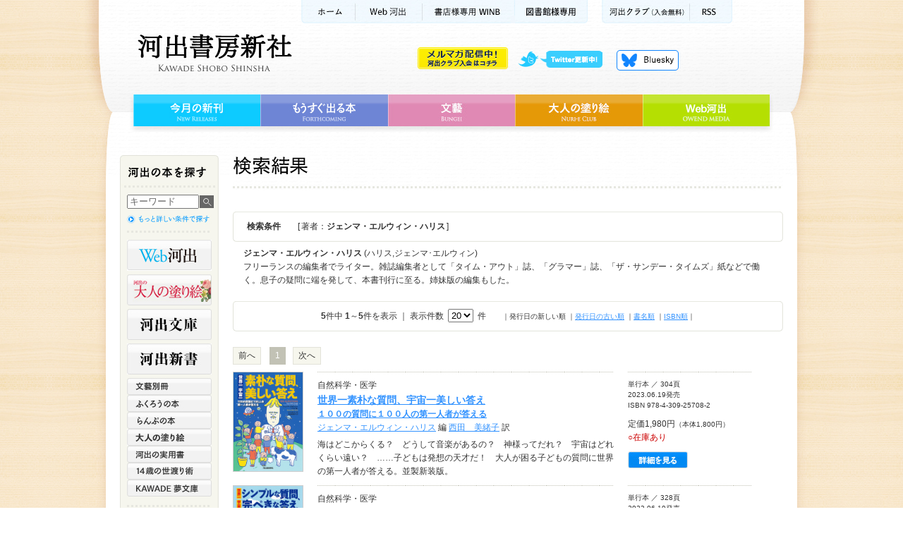

--- FILE ---
content_type: text/html;charset=utf-8
request_url: https://www.kawade.co.jp/np/search_result.html?writer_id=12577
body_size: 26604
content:
<!DOCTYPE html PUBLIC "-//W3C//DTD XHTML 1.0 Transitional//EN" "http://www.w3.org/TR/xhtml1/DTD/xhtml1-transitional.dtd">










<html xmlns="http://www.w3.org/1999/xhtml" xml:lang="ja" lang="ja">
<head>
<meta http-equiv="Content-Type" content="text/html; charset=utf-8" />
<meta http-equiv="Content-Style-Type" content="text/css" />
<meta http-equiv="Content-Script-Type" content="text/javascript" />

<title>ジェンマ・エルウィン・ハリス｜著者｜河出書房新社</title>
<meta name="description" content="[ 著者：ジェンマ・エルウィン・ハリス ]で検索した結果、5件見つかりました。1件目から5件目までを表示しています。『世界一素朴な質問、宇宙一美しい答え』,『世界一シンプルな質問、宇宙一完ぺきな答え』,『世界一素朴な質問、宇宙一美しい答え』,『世界一ときめく質問、宇宙一やさしい答え』,『世界一素朴な質問、宇宙一美しい答え』" />
<link rel="stylesheet" href="/cmn/import.css" type="text/css" />
<link rel="stylesheet" type="text/css" media="all" href="/cmn/font-st.css" />
<script type="text/javascript" src="/cmn/js/jquery.js"></script>
<script type="text/javascript" src="/cmn/js/scroll.js"></script>
<script type="text/javascript" src="/cmn/js/rollover.js"></script>
<script type="text/javascript" src="/cmn/js/searchbox.js" ></script>

<script type="text/javascript">
function addBasket(s){
 $('#frmBasket :input[name=goods_id]').val(s);
 $('#frmBasket')[0].submit();
}

function doCheckSubmit(){
 var check_flag = false;
 var chbx = $("input:checkbox[name^='goods_id']");
 $.each(chbx,function(i) {
    if ($(this).attr('checked')==true) {
        check_flag = true;
        return false;
    }
 });
 if(check_flag==false){
  alert("チェックされていません");
  return false;
 }
 return true;
}

</script>

</head>

<body id="search">
<a name="pagetop" id="pagetop"></a>

<!-- コンテナ -->
<div id="container">

<!-- ヘッダー背景 -->
<div id="wrapperHead">

<!-- ヘッダー -->
<div id="header" class="clearfix">







<!-- Google tag (gtag.js) -->
<script async src="https://www.googletagmanager.com/gtag/js?id=G-78HVTLHMNX"></script>
<script>
  window.dataLayer = window.dataLayer || [];
  function gtag(){dataLayer.push(arguments);}
  gtag('js', new Date());

  gtag('config', 'G-78HVTLHMNX');
</script>

<script type="text/javascript" src="/cmn/js/dropdown.js" ></script>

<p id="kwkr_bnr"><a href="https://www.kawade.co.jp/kawakura/"><img src="/cmn/img/kawakura_bnr_off.gif" width="128" height="31" alt="メルマガ配信中 河出クラブ入会はコチラ" /></a></p>

<!-- サブメニュー -->
<ul class="subMenu">
<li class="sm01"><a href="https://www.kawade.co.jp/">ホーム</a></li>
<li class="sm02"><a href="https://web.kawade.co.jp/" target="_blank">Web河出</a></li>
<!--li class="sm02"><a href="https://www.kawade.co.jp/mobile/index.html" target="_blank">携帯サイト</a></li-->
<!--li class="sm03"><a href="https://www.kawade.co.jp/english.html">ENGLISH</a></li-->
<li class="sm04"><a href="https://www.kawade.co.jp/np/winb/" target="_blank">書店様用WINB</a></li>
<li class="sm07"><a href="https://www.kawade.co.jp/libraryspecial/" target="_blank">図書館様専用</a></li>
<li class="sm05"><a href="https://www.kawade.co.jp/kawakura/">河出クラブ(入会無料)</a></li>
<li class="sm06"><a href="https://www.kawade.co.jp/np/rss/index.rdf">RSS</a></li>
</ul>
<!-- //サブメニュー -->

<!-- ロゴ -->
<p class="logo"><a href="https://www.kawade.co.jp/">河出書房新社</a></p>
<!-- //ロゴ -->

<!-- ヘッダーメニュー -->
<ul class="headerMenu">
<li class="hm01"><a class="nm">twitter更新中</a>
<ul id="pulldown">
<li><a href="https://twitter.com/Kawade_shobo" target="_blank">河出書房新社<!--(@Kawade_shobo)--></a></li>
<li><a href="https://twitter.com/kawade_bunko" target="_blank">河出文庫<!--(@kawade_bunko)--></a></li>
<li><a href="https://twitter.com/kawade_jitsuyou" target="_blank">河出の実用書<!--(@kawade_honyaku)--></a></li>
<li><a href="https://twitter.com/kawade_honyaku" target="_blank">翻訳書<!--(@kawade_honyaku)--></a></li>
<li><a href="https://twitter.com/Kawade_bungei" target="_blank">文藝<!--(@Kawade_bungei)--></a></li>
<li><a href="https://twitter.com/Kawade_books" target="_blank">河出新書・人文書<!--(@Kawade_books)--></a></li>
<li><a href="https://twitter.com/kawade_spin" target="_blank">雑誌 スピン／spin</a></li>
</ul>
</li>
<li class="hm04"><a href="https://bsky.app/profile/kawade.co.jp" target="_blank">Bluesky更新中！</a></li>
<!--<li class="hm02"><a href="https://www.kawade.co.jp/np/cart.html">買い物かご</a></li>
<li class="hm03"><a href="https://www.kawade.co.jp/guide.html">購入ガイド</a></li>-->
</ul>
<!-- //ヘッダーメニュー -->

<!-- グローバルメニュー -->
<ul class="globalMenu">
<li class="gm01"><a href="https://www.kawade.co.jp/np/newbooks.html">今月の新刊</a></li>
<li class="gm02"><a href="https://www.kawade.co.jp/np/comingbooks.html">もうすぐ出る本</a></li>
<li class="gm03"><a href="https://www.kawade.co.jp/np/bungei.html">文藝</a></li>
<li class="gm04"><a href="https://www.otonano-nurie.com/" target="_blank">大人の塗り絵</a></li>
<li class="gm05"><a href="https://web.kawade.co.jp/" target="_blank">Web河出</a></li>
</ul>
<!-- //グローバルメニュー -->
</div>
<!-- //ヘッダー -->

<!-- メイン -->
<div id="main" class="clearfix">

<!-- メインナビ -->
<div class="mainNavi">







<script type="text/javascript">
var doneInit = false;
function chkLnavi(){
 if(doneInit==false){
 	$('#form1 :input[name=keyword]').val("");
 	doneInit = true;
 	$('#form1 :input[name=keyword]').css("color","black");
 }
}
</script>

<p class="naviTitle">河出の本を探す</p>

<!-- ナビボックス -->
<div class="naviBox">
<!-- ナビボックス内部 -->
<div class="naviBoxBody">

<!-- 書籍検索 -->
<div class="booksrch">

<form name="form1" id="form1" method="post" action="https://www.kawade.co.jp/np/search_r.html" class="booksrchForm" onsubmit="chkLnavi();">
<p class="searchfield">
<input name="keyword" id="keyword" type="text" value="キーワード" onfocus="chkLnavi();"/>
</p>
<p class="searchbtn">
<input type="image" value="送信" src="/cmn/img/l_search_btn_off.jpg" alt="検索" />
</p>
</form>
<p class="morelink"><a href="https://www.kawade.co.jp/np/search.html"><img src="/cmn/img/l_searchmore_off.jpg" alt="詳細検索" width="120" height="15" /></a></p>

</div>
<!-- //書籍検索 -->

<!-- ジャンル一覧 -->
<ul class="genreMenu01">
<li class="lm_webkawade"><a href="https://web.kawade.co.jp/" target="_blank">Web河出</a></li>
<li class="lm_otonano"><a href="https://www.otonano-nurie.com/" target="_blank">河出の大人の塗り絵</a></li>
<li class="lm_kawade"><a href="https://www.kawade.co.jp/np/bunko.html">河出文庫</a></li>
<li class="lm_sinsho"><a href="https://www.kawade.co.jp/np/sinsho.html">河出新書</a></li>
</ul>

<ul class="genreMenu02">
<li class="lm12"><a href="https://www.kawade.co.jp/np/geijyutu.html">文藝別冊</a></li>
<li class="lm04"><a href="https://www.kawade.co.jp/np/owl.html">ふくろうの本</a></li>
<li class="lm05"><a href="https://www.kawade.co.jp/np/lamp.html">らんぷの本</a></li>
<li class="lm_otona"><a href="https://www.kawade.co.jp/np/nurie.html" target="_blank">大人の塗り絵</a></li>
<li class="lm03"><a href="https://www.kawade.co.jp/np/jituyou.html">河出の実用書</a></li>

<li class="lm08"><a href="https://www.kawade.co.jp/np/yowatari.html">14歳の世渡り術</a></li>

<li class="lm07"><a href="https://www.kawade.co.jp/np/yume.html">KAWADE 夢文庫</a></li>







</ul>
<ul class="genreMenu03">
<li class="lm_bungo"><a href="https://www.kawade.co.jp/np/bungei.html">文藝</a></li>
</ul>

<ul class="genreList">
<li class="gl01"><a href="https://www.kawade.co.jp/np/serieslist.html"><img src="/cmn/img/l_series_off.jpg" alt="全シリーズ一覧" width="84" height="14" /></a></li>
<li class="gl02"><a href="https://www.kawade.co.jp/np/genrelist.html"><img src="/cmn/img/l_genre_off.jpg" alt="全ジャンル一覧" width="84" height="14" /></a></li>
<li class="gl03"><a href="https://www.kawade.co.jp/np/authorlist.html"><img src="/cmn/img/l_author_off.jpg" alt="著者一覧" width="60" height="14" /></a></li>
</ul>

<!-- //ジャンル一覧 -->

</div>
<!-- //ナビボックス内部 -->
</div>
<!-- //ナビボックス -->

<!-- バナー -->
<ul class="bannerBox">
<li class="l_review"><a href="https://www.kawade.co.jp/np/voice_list.html">本の感想をお寄せください</a></li>
<li class="l_WINB"><a href="https://www.kawade.co.jp/np/winb/" target="_blank">書店様専用WINB　WINBは書店様向けの注文受付・情報提供ページです</a></li>
<li class="l_ONLINE"><a href="https://store.shopping.yahoo.co.jp/kawade-onlineshop/" target="_blank">河出オンラインショップ</a></li>

<li class="l_ya"><a href="http://www.young-adult.net/" target="_blank">13歳からの読書 ヤングアダルト出版会</a></li>

</ul>
<!--<ul class="bannerchi">
<li class="l_chide"><a href="http://epub-tw.com/33751/" target="_blank"><img src="http://epub-tw.com/image/common/chichikakako_banner.jpg" width="135" alt="チチカカコ文庫目録詳細ページ"></a></li>
<li class="l_chitw"><a href="https://twitter.com/chichikakako5" target="_blank"><img src="http://epub-tw.com/image/common/chichikakako_twitter_banner.jpg" width="135" alt="chichikakako5のTwitter"></a></li>
</ul>-->
<!-- //バナー -->
</div>
<!-- メインナビ -->

<!-- メインコンテンツ -->
<div class="mainContents clearfix">



<!-- ページタイトル -->
<div class="titleBox">
<h1 class="searchTitle">検索結果</h1>
</div>
<!-- //ページタイトル -->












<script type="text/javascript">
function doPage(s){
 $('#page','#frmSearch').val(s);
 $('#frmSearch')[0].submit();
}
function doSort(s){
 $('#sort','#frmSearch').val(s);
 $('#frmSearch')[0].submit();
}
function doInit(){
 $("#limit").change(function(){ doPage(1); });
}
$(window).load(doInit);
</script>

<form name="frmSearch" id="frmSearch" method="post" action="/np/search_r.html" onsubmit="doAjaxCheck();return false;">
<input type="hidden" name="page" id="page" value="1"/>
<input type="hidden" name="sort" value="0" id="sort">
<input type="hidden" name="writer_id" value="12577" id="writer_id">
<input type="hidden" name="ser_id" value="0" id="ser_id">
<input type="hidden" name="cat_id" value="0" id="cat_id">

<!-- 検索ボックス -->
<div class="searchBox">
<!-- 検索条件表示 -->
<div style="background: url(/cmn/img/searchbox_sub_bg.jpg) no-repeat;">
<table border="0" cellpadding="0" cellspacing="0" class="searchBoxHead textM">
<tr>
<th>検索条件</th><td>[&thinsp;著者：<strong>ジェンマ・エルウィン・ハリス</strong>&thinsp;]</td>
</tr>
</table>
</div>
<!-- 検索条件表示 -->


</div>
<!-- //検索ボックス -->


<div id="authorInfo">
<p class="result textM"><strong>ジェンマ・エルウィン・ハリス</strong>&nbsp;(ハリス,ジェンマ･エルウィン)</p>
<p class="result textM">フリーランスの編集者でライター。雑誌編集者として「タイム・アウト」誌、「グラマー」誌、「ザ・サンデー・タイムズ」紙などで働く。息子の疑問に端を発して、本書刊行に至る。姉妹版の編集もした。</p>
</div>

<!-- 表示件数 -->

<div class="displayBox">
<p class="result textM"><strong>5</strong>件中&nbsp;<strong>1</strong>～<strong>5</strong>件を表示&nbsp;｜&nbsp;表示件数&nbsp;
<select name="limit" id="limit"><option value="20" selected="selected">20</option>
<option value="30">30</option>
<option value="50">50</option></select>
&nbsp;件
</p>
<ul class="sort textS">
<li>｜発行日の新しい順</li>


<li>｜<a href="#" onclick="doSort(1);return false;">発行日の古い順</a></li>

<li>｜<a href="#" onclick="doSort(2);return false;">書名順</a></li>

<li>｜<a href="#" onclick="doSort(3);return false;">ISBN順</a>｜</li>
</ul>
</div>
<!-- 表示件数 -->
</form>



<form name="basket" id="basket" method="post" action="/np/cart.html" onsubmit="return doCheckSubmit();" style="margin:0">
<input type="hidden" name="btnRegist" value="true"/>


<!-- ページャー -->
<div class="pagerBox clearfix">
<div class="pager">

<ul class="pageNavi textM"><li class="ahead">前へ</li><li class="serect">1</li><li class="next">次へ</li></ul>
         
</div>
<!--<div class="cartCeck"><input type="image" src="/cmn/img/btn_check.jpg" alt="チェックした本をまとめて買い物かごへ" class="cartCeckBtn" /></div>-->
</div>
<!-- //ページャー -->













<!-- リストボックス -->
<table class="booklistBox" border="0" cellpadding="0" cellspacing="0">
<tr>
<td class="listCover"><a href="/np/isbn/9784309257082/"><img src="/img/cover_s/9784309257082.jpg" alt="世界一素朴な質問、宇宙一美しい答え" title="世界一素朴な質問、宇宙一美しい答え" width="98" /></a></td>
<td>
<div class="booklistL">
<p class="genre textM">自然科学・医学</p>

<p class="title"><a href="/np/isbn/9784309257082/"><strong>

<!-- <span class="textM">単行本</span>　 -->
<span class="textL">世界一素朴な質問、宇宙一美しい答え</span>



<br /><span class="textM">１００の質問に１００人の第一人者が答える</span>


</strong></a></p>
<p class="author textM">

<a href="/np/search_result.html?writer_id=12577">ジェンマ・エルウィン・ハリス</a> 編&nbsp;<a href="/np/search_result.html?writer_id=03839">西田　美緒子</a> 訳


</p>
<p class="intro textM">海はどこからくる？　どうして音楽があるの？　神様ってだれ？　宇宙はどれくらい遠い？　……子どもは発想の天才だ！　大人が困る子どもの質問に世界の第一人者が答える。並製新装版。</p>
</div>
</td>
<td>
<div class="booklistR">
<ul class="info textS">
<li>単行本&nbsp;／&nbsp;304頁</li>
<li>2023.06.19発売</li>
<li>ISBN&nbsp;978-4-309-25708-2</li>
</ul>
<p><span class="price textM">定価1,980円</span><span class="tax textS">（本体1,800円）</span></p>
<p><span class="stock textM">○在庫あり</span></p>
<div class="listBtn"><a href="/np/isbn/9784309257082/"><img src="/cmn/img/btn_detail2_off.jpg" alt="詳細を見る" class="btnDetail" /></a>
<!--
<a href="/np/cart.html" onclick="addBasket(23782);return false;"><img src="/cmn/img/btn_cart_off.jpg" alt="買い物かごへ" class="btnCart" /></a>
-->
</div>
</div>
</td>
<!--
<td class="listCheckbox"><input type="checkbox" name="goods_id" id="goods_id" class="check01" value="23782" /></td>
-->
</tr>
</table>
<!-- //リストボックス -->













<!-- リストボックス -->
<table class="booklistBox" border="0" cellpadding="0" cellspacing="0">
<tr>
<td class="listCover"><a href="/np/isbn/9784309257099/"><img src="/img/cover_s/9784309257099.jpg" alt="世界一シンプルな質問、宇宙一完ぺきな答え" title="世界一シンプルな質問、宇宙一完ぺきな答え" width="98" /></a></td>
<td>
<div class="booklistL">
<p class="genre textM">自然科学・医学</p>

<p class="title"><a href="/np/isbn/9784309257099/"><strong>

<!-- <span class="textM">単行本</span>　 -->
<span class="textL">世界一シンプルな質問、宇宙一完ぺきな答え</span>



<br /><span class="textM">１３１の質問に１１１人の第一人者が答える</span>


</strong></a></p>
<p class="author textM">

<a href="/np/search_result.html?writer_id=12577">ジェンマ・エルウィン・ハリス</a> 編&nbsp;<a href="/np/search_result.html?writer_id=03839">西田　美緒子</a> 訳


</p>
<p class="intro textM">人間はなんのために生きているの？　どうして右と左があるの？　なぜ虹は曲がっているの？　……子どもは疑問の天才だ！　大人が困る子どもの質問に世界の第一人者が答える。並製新装版。</p>
</div>
</td>
<td>
<div class="booklistR">
<ul class="info textS">
<li>単行本&nbsp;／&nbsp;328頁</li>
<li>2023.06.19発売</li>
<li>ISBN&nbsp;978-4-309-25709-9</li>
</ul>
<p><span class="price textM">定価1,980円</span><span class="tax textS">（本体1,800円）</span></p>
<p><span class="stock textM">○在庫あり</span></p>
<div class="listBtn"><a href="/np/isbn/9784309257099/"><img src="/cmn/img/btn_detail2_off.jpg" alt="詳細を見る" class="btnDetail" /></a>
<!--
<a href="/np/cart.html" onclick="addBasket(23783);return false;"><img src="/cmn/img/btn_cart_off.jpg" alt="買い物かごへ" class="btnCart" /></a>
-->
</div>
</div>
</td>
<!--
<td class="listCheckbox"><input type="checkbox" name="goods_id" id="goods_id" class="check01" value="23783" /></td>
-->
</tr>
</table>
<!-- //リストボックス -->













<!-- リストボックス -->
<table class="booklistBox" border="0" cellpadding="0" cellspacing="0">
<tr>
<td class="listCover"><a href="/np/isbn/9784309464930/"><img src="/img/cover_s/9784309464930.jpg" alt="世界一素朴な質問、宇宙一美しい答え" title="世界一素朴な質問、宇宙一美しい答え" width="98" /></a></td>
<td>
<div class="booklistL">
<p class="genre textM">文庫・新書</p>

<p class="title"><a href="/np/isbn/9784309464930/"><strong>

<!-- <span class="textM">河出文庫</span>　 -->
<span class="textL">世界一素朴な質問、宇宙一美しい答え</span>




</strong></a></p>
<p class="author textM">

<a href="/np/search_result.html?writer_id=12577">ジェンマ・エルウィン・ハリス</a> 著&nbsp;<a href="/np/search_result.html?writer_id=11333">西田　美緒子</a> 訳&nbsp;<a href="/np/search_result.html?writer_id=12593">タイマ　タカシ</a> 絵


</p>
<p class="intro textM">科学、哲学、社会、スポーツなど、子どもたちが投げかけた身近な疑問に、ドーキンス、チョムスキーなどの世界的な第一人者はどう答えたのか？　世界十八カ国で刊行の珠玉の回答集！</p>
</div>
</td>
<td>
<div class="booklistR">
<ul class="info textS">
<li>河出文庫&nbsp;／&nbsp;376頁</li>
<li>2019.04.08発売</li>
<li>ISBN&nbsp;978-4-309-46493-0</li>
</ul>
<p><span class="price textM">定価990円</span><span class="tax textS">（本体900円）</span></p>
<p><span class="stock textM">○在庫あり</span></p>
<div class="listBtn"><a href="/np/isbn/9784309464930/"><img src="/cmn/img/btn_detail2_off.jpg" alt="詳細を見る" class="btnDetail" /></a>
<!--
<a href="/np/cart.html" onclick="addBasket(19791);return false;"><img src="/cmn/img/btn_cart_off.jpg" alt="買い物かごへ" class="btnCart" /></a>
-->
</div>
</div>
</td>
<!--
<td class="listCheckbox"><input type="checkbox" name="goods_id" id="goods_id" class="check01" value="19791" /></td>
-->
</tr>
</table>
<!-- //リストボックス -->













<!-- リストボックス -->
<table class="booklistBox" border="0" cellpadding="0" cellspacing="0">
<tr>
<td class="listCover"><a href="/np/isbn/9784309253367/"><img src="/img/cover_s/9784309253367.jpg" alt="世界一ときめく質問、宇宙一やさしい答え" title="世界一ときめく質問、宇宙一やさしい答え" width="98" /></a></td>
<td>
<div class="booklistL">
<p class="genre textM">自然科学・医学</p>

<p class="title"><a href="/np/isbn/9784309253367/"><strong>

<!-- <span class="textM">単行本</span>　 -->
<span class="textL">世界一ときめく質問、宇宙一やさしい答え</span>



<br /><span class="textM">世界の第一人者は子どもの質問にこう答える</span>


</strong></a></p>
<p class="author textM">

<a href="/np/search_result.html?writer_id=12577">ジェンマ・エルウィン・ハリス</a> 編&nbsp;<a href="/np/search_result.html?writer_id=11333">西田　美緒子</a> 訳&nbsp;<a href="/np/search_result.html?writer_id=12593">タイマ　タカシ</a> 絵


</p>
<p class="intro textM">だれもが答えにつまる子どもたちが投げかけた質問への、世界の第一人者による素晴らしい答えの数々！　ベストセラー『世界一素朴な質問、宇宙一美しい答え』が魅力を増して帰ってきた！</p>
</div>
</td>
<td>
<div class="booklistR">
<ul class="info textS">
<li>単行本&nbsp;／&nbsp;328頁</li>
<li>2015.11.06発売</li>
<li>ISBN&nbsp;978-4-309-25336-7</li>
</ul>
<p><span class="price textM">定価2,750円</span><span class="tax textS">（本体2,500円）</span></p>
<p><span class="stock textM">×品切・重版未定</span></p>
<div class="listBtn"><a href="/np/isbn/9784309253367/"><img src="/cmn/img/btn_detail2_off.jpg" alt="詳細を見る" class="btnDetail" /></a>
<!---->
</div>
</div>
</td>
<!---->
</tr>
</table>
<!-- //リストボックス -->













<!-- リストボックス -->
<table class="booklistBox" border="0" cellpadding="0" cellspacing="0">
<tr>
<td class="listCover"><a href="/np/isbn/9784309252926/"><img src="/img/cover_s/9784309252926.jpg" alt="世界一素朴な質問、宇宙一美しい答え" title="世界一素朴な質問、宇宙一美しい答え" width="98" /></a></td>
<td>
<div class="booklistL">
<p class="genre textM">自然科学・医学</p>

<p class="title"><a href="/np/isbn/9784309252926/"><strong>

<!-- <span class="textM">単行本</span>　 -->
<span class="textL">世界一素朴な質問、宇宙一美しい答え</span>



<br /><span class="textM">世界の第一人者１００人が１００の質問に答える</span>


</strong></a></p>
<p class="author textM">

<a href="/np/search_result.html?writer_id=12577">ジェンマ・エルウィン・ハリス</a> 編&nbsp;<a href="/np/search_result.html?writer_id=11333">西田　美緒子</a> 訳&nbsp;<a href="/np/search_result.html?writer_id=12593">タイマ　タカシ</a> 絵


</p>
<p class="intro textM">科学、哲学、社会、スポーツなど、子どもたちが投げかけた身近な疑問に、ドーキンス、チョムスキーなどの世界的な第一人者はどう答えたのか？　世界18カ国で刊行の珠玉の回答集！</p>
</div>
</td>
<td>
<div class="booklistR">
<ul class="info textS">
<li>単行本&nbsp;／&nbsp;304頁</li>
<li>2013.11.08発売</li>
<li>ISBN&nbsp;978-4-309-25292-6</li>
</ul>
<p><span class="price textM">定価2,750円</span><span class="tax textS">（本体2,500円）</span></p>
<p><span class="stock textM">×品切・重版未定</span></p>
<div class="listBtn"><a href="/np/isbn/9784309252926/"><img src="/cmn/img/btn_detail2_off.jpg" alt="詳細を見る" class="btnDetail" /></a>
<!---->
</div>
</div>
</td>
<!---->
</tr>
</table>
<!-- //リストボックス -->




<!-- ページャー -->
<div class="pagerBox clearfix pagerFoot">
<div class="pager">

<ul class="pageNavi textM"><li class="ahead">前へ</li><li class="serect">1</li><li class="next">次へ</li></ul>
                 
</div>
<!--<div class="cartCeck"><input type="image" src="/cmn/img/btn_check.jpg" alt="チェックした本をまとめて買い物かごへ" class="cartCeckBtn" /></div>-->
</div>
<!-- //ページャー -->

</form>

<form method="post" name="frmBasket" id="frmBasket" action="/np/cart.html" style="margin:0">
<input type="hidden" name="btnRegist" value="true"/>
<input type="hidden" name="goods_id" value=""/>
</form>

</div>
<!-- //メインコンテンツ -->

</div>
<!-- //メイン -->

<!-- フッタ -->
<div id="footer">







<ul class="footSubMenu">
<li class="fs01"><a href="https://www.kawade.co.jp/">ホーム</a></li>
<li class="fs02"><a href="https://www.kawade.co.jp/corporate/">会社情報</a></li>
<li class="fs03"><a href="https://www.kawade.co.jp/saiyo/">採用情報</a></li>
<li class="fs04"><a href="https://www.kawade.co.jp/privacy.html">個人情報保護方針</a></li>

<li class="fs06"><a href="https://www.kawade.co.jp/faq.html">よくある質問</a></li>

<li class="fs08"><a href="https://www.kawade.co.jp/sitemap.html">サイトマップ</a></li>
<li class="pagetop"><a href="#pagetop">ページトップへ</a></li>
</ul>

<div class="footLink">
<ul class="footMenu clearfix">
<li class="fm01"><a href="https://www.kawade.co.jp/np/newbooks.html">今月の新刊</a></li>
<li class="fm02"><a href="https://www.kawade.co.jp/np/comingbooks.html">もうすぐ出る本</a></li>
<li class="fm03"><a href="https://www.kawade.co.jp/np/bungei.html">文藝</a></li>
<li class="fm04"><a href="https://www.otonano-nurie.com/" target="_blank">大人の塗り絵</a></li>
<li class="fm05"><a href="https://web.kawade.co.jp/" target="_blank">Web河出</a></li>
</ul>
<p class="copyright">Kawade Shobo Shinsha　Copyright &copy; 2026 Kawade Shobo Shinsha, Publishers. All rights reserved. </p>
<p class="abj">ABJマーク「11281000」</p>
<p class="abjinfo">「ABJマークは、この電子書店・電子書籍配信サービスが、著作権者からコンテンツ使用許諾を得た正規版配信サービスであることを示す登録商標（登録番号第6091713号）です。</p>
</div>

<script type="text/javascript">

  var _gaq = _gaq || [];
  _gaq.push(['_setAccount', 'UA-23547887-2']);
  _gaq.push(['_setDomainName', 'kawade.co.jp']);
  _gaq.push(['_trackPageview']);

  (function() {
    var ga = document.createElement('script'); ga.type = 'text/javascript'; ga.async = true;
    ga.src = ('https:' == document.location.protocol ? 'https://ssl' : 'http://www') + '.google-analytics.com/ga.js';
    var s = document.getElementsByTagName('script')[0]; s.parentNode.insertBefore(ga, s);
  })();

</script>
</div>
<!-- //フッタ -->

</div>
<!-- //ヘッダー背景 -->

</div>
<!-- //コンテナ -->
</body>
</html>


--- FILE ---
content_type: text/css
request_url: https://www.kawade.co.jp/cmn/default.css
body_size: 731
content:
@charset "utf-8";

/*
===== CONTENTS =========================================

 // Site Outline //

	Site Name:  河出書房新社
	URL:  http://www.kawade.co.jp/


 // Font-size Adjustment //

	71% = 10px
	86% = 12px
	100% = 14px
	114% = 16px
	129% = 18px


 // CSS Index //

	1: Body and Base
		: General
	2: Link
		: Link with arrow

=======================================================
*/


/* ------------------------------
 // 1: Body and Base
------------------------------ */
body {
	margin: 0;
	padding: 0;
	color: #333;
	line-height: 1.6;
	background: url(img/background.jpg) repeat top center;
}


/* General
--------------------*/
h1, h2, h3, h4, h5, h6,
div, p, pre, ul, li, ol, dl, dt, dd,
address, form, blockquote{
	margin: 0;
	padding: 0;
}

img {
	border: 0px;
}

ul {
	list-style-type: none;
}

.layoutclear {
	clear: both;
}

.clearfix:after {
	content: ".";  /* 新しい要素を作る */
	display: block;  /* ブロックレベル要素に */
	clear: both;
	height: 0;
	visibility: hidden;
}

.clearfix {
	min-height: 1px;
}

* html .clearfix {
	height: 1px;
	/*\*//*/
	height: auto;
	overflow: hidden;
	/**/
}



/* ------------------------------
 // 2: Link
------------------------------ */
a:link{
	color: #3192ff;
	text-decoration: underline;
}

a:visited{
	color: #3192ff;
	text-decoration: underline;
}

a:hover{
	color: #3192ff;
	text-decoration: none;
}

a:active{
	color: #3192ff;
	text-decoration: none;
}


/* Link with arrow
--------------------*/


--- FILE ---
content_type: text/css
request_url: https://www.kawade.co.jp/cmn/top.css
body_size: 2518
content:
@charset "utf-8";

/*
===== CONTENTS =========================================

 // Site Outline //

	Site Name:  河出書房新社
	URL:  http://www.kawade.co.jp/


 // Font-size Adjustment //

	71% = 10px
	86% = 12px
	100% = 14px
	114% = 16px
	129% = 18px


 // CSS Index //

	1: flash
	2: navi and contents and sub
	3: switch_tab
	4: topSub
	5: ropics
	6: webmag
	7: rank
	8: recommend
	9: topRotationBanner
	10:topNewbook


=======================================================
*/

/*------------------------------
 // 1: flash
------------------------------ */


/*------------------------------
 // 2: navi and contents and sub
------------------------------ */

#top #main .topContents {
	width: 540px;
	float: left;
}

#top #main .topSub {
	width: 220px;
	float: right;
}

/*------------------------------
 // 3: switch_tab
------------------------------ */

#top #main .tab {
	padding-top: 20px;
}

#top #main .tabTittle li {
	float:left;
}

#top #main .tabTittle li a{
	height:33px;
	margin-left: 10px;
}

/* もうすぐ出る本
--------------------*/

#top #main .tt01 a{
	outline:none;
	background:url(img/m_t_coming_off.jpg) no-repeat top left;
	display:block;
	width: 121px;
	text-indent: -9999px;
}

#top #main .tt01 a:hover {
	background:url(img/m_t_coming_on.jpg) no-repeat top left;
}

#top #main .tt01 a.selected{
	background:url(img/m_t_coming_on.jpg) no-repeat top left;
}

/* 話題の本
--------------------*/

#top #main .tt02 a{
	outline:none;
	background:url(img/m_t_hot_off.jpg) no-repeat top left;
	display:block;
	width: 83px;
	text-indent: -9999px;
}

#top #main .tt02 a:hover {
	background:url(img/m_t_hot_on.jpg) no-repeat top left;
}

#top #main .tt02 a.selected{
	background:url(img/m_t_hot_on.jpg) no-repeat top left;
}

/* 映画・ドラマ・メディア関連の本
--------------------*/

#top #main .tt03 a{
	outline:none;
	background:url(img/m_t_media_off.jpg) no-repeat top left;
	display:block;
	width: 214px;
	text-indent: -9999px;
}

#top #main .tt03 a:hover {
	background:url(img/m_t_media_on.jpg) no-repeat top left;
}

#top #main .tt03 a.selected{
	background:url(img/m_t_media_on.jpg) no-repeat top left;
}

/* 感想
--------------------*/

#top #main .tt04 a{
	outline:none;
	background:url(img/m_t_review_off.jpg) no-repeat top left;
	display:block;
	width: 56px;
	text-indent: -9999px;
}

#top #main .tab .tt04 a:hover {
	background:url(img/m_t_review_on.jpg) no-repeat top left;
}

#top #main .tab .tt04 a.selected{
	background:url(img/m_t_review_on.jpg) no-repeat top left;
}

#top #main .topBox{
	clear: both;
	background:url(img/m_tab_bg_foot.jpg) no-repeat left bottom;
	padding-bottom: 10px;
}

#top #main .topBoxBody{
	background:url(img/m_tab_bg_body.jpg) repeat-y left top;
}

#top #main .panel{
	padding: 10px 25px 0 25px;
	background:url(img/m_tab_bg_head.jpg) no-repeat top left;
}

/* タブ内部リスト
--------------------*/

#top #main .tabList{
	clear: both;
	margin-top: 5px;
	padding-top: 10px;
}

#top #main .tabList dt{
	float: left;
	width: 65px;
}

#top #main .tabList dt img{
	margin: 5px;
	padding: 0px;
	border: 1px solid #CCCCCC;
}

#top #main .tabList dd{
	float: right;
	width: 415px;
}

#top #main .tabList dd p{
	margin: 0px;
	padding: 0px 0px 5px;
}

#top #main .tabList dd img{
	margin: 5px;
	padding: 0px;
	border: 1px solid #CCCCCC;
}

/* 新刊ピックアップ
--------------------*/

#top #main .pickup {
	margin-top: 20px;
}

#top #main .pickupHead {
	padding-bottom: 10px;
	background:url(img/m_tab_bg_head.jpg) no-repeat bottom left;
}

#top #main .pickupTitle {
	margin-left: 10px;
	background:url(img/m_t_pickup.jpg) no-repeat top left;
	height: 33px;
	text-indent: -9999px;
}

#top #main .pickup .pickupWrap {
	padding: 15px 20px;
}

#top #main .pickup .cover {
	width: 150px;
	float: left;
}

#top #main .pickup .bookdata {
	width: 340px;
	float: right;
}

/*------------------------------
 // 4: topSub
------------------------------ */

#top #main .subHead {
	background:url(img/r_bg_head.jpg) no-repeat top left;
	height: 46px;
	position: relative;
}

#top #main .subHead .list{
	position: absolute;
	top: 15px;
	left: 110px;
}

#top #main .subHead .rss{
	position: absolute;
	top: 15px;
	left: 165px;
}

#top #main .topicsTitle,
#top #main .webmagTitle,
#top #main .rankTitle {
	height: 46px;
	text-indent: -9999px;
}

#top #main .subBox {
	background: url(img/r_bg_body.jpg) repeat-y;
}

#top #main .subBoxBody {
	padding: 0 10px 10px 10px;
	background: url(img/r_bg_foot.jpg) no-repeat left bottom;
	zoom: 1;
}

#top #main .topSub a:link,
#top #main .topSub a:hover,
#top #main .topSub a:visited,
#top #main .topSub a:active{
	color: #333;
}

/*------------------------------
 // 5: topics
------------------------------ */

#top #main .topics {
}

#top #main .topicsTitle {
	background: url(img/r_t_topics.jpg) no-repeat 10px center;
}

#top #main .topicsIcon {
	background: url(img/r_dottedline.jpg) no-repeat left bottom;
	padding: 5px 0 25px 10px;
}

#top #main .topicsIcon li{
	float: left;
}

#top #main .topicsInfoList {
	clear: both;
	background: url(img/r_dottedline.jpg) no-repeat left bottom;
	padding: 10px 5px 5px 5px;
}

#top #main .topicsList {
	padding: 10px 5px 10px 5px;
}

#top #main .topicsInfoList li{
	background: url(img/r_info_i_bg.gif) no-repeat 0 6px;
	text-indent: 17px;
	padding-bottom: 5px;
}

#top #main .publicityIcon {
	background: url(img/r_publicity_i_bg.gif) no-repeat 0 6px;
	text-indent: 17px;
	padding-bottom: 5px;
}

#top #main .eventIcon {
	background: url(img/r_event_i_bg.gif) no-repeat 0 6px;
	text-indent: 17px;
	padding-bottom: 5px;
}

#top #main .infoIcon{
	background: url(img/r_info_i_bg.gif) no-repeat 0 6px;
	text-indent: 17px;
	padding-bottom: 5px;
}
.dot_line{
  height: 3px;
  background: url(img/dot_line.gif);
  background-repeat: no-repeat;
  margin: 0 -4px 12px;
  border: none;
}
.topics_cat{
  display: flex;
  justify-content: space-between;
  font-size: 10px;

}
.topics_cat a{
  color:#666 !important;
  text-decoration: none;
}
.topics_cat p{
  position: relative;
  right: -3px; 
}
.topics_cat p::after{
  content: url(img/arrow_gray.gif);
  padding-left: 2px;
  position: relative;
  top:-1px;
}

/*------------------------------
 // 6: webmag
------------------------------ */

#top #main .webmag {
	margin-top: 15px;
}

#top #main .webmagTitle {
	background: url(img/r_t_webmag.jpg) no-repeat 10px center;
}

#top #main .webmagList {
	padding: 10px 5px 0px 5px;
}

#top #main .webmagIcon{
	margin-right: 10px;
}

#top #main .webmagIcon img{
	vertical-align: middle;
}

#top #main .webmagList dd{
	padding-bottom: 5px;
}

/*------------------------------
 // 7: rank
------------------------------ */

#top #main .rank {
	margin-top: 15px;
}

#top #main .rankTitle {
	background: url(img/r_t_rank.jpg) no-repeat 10px center;
}

#top #main .rankList {
	padding: 10px 5px 10px 5px;
}

#top #main .rankIcon{
	margin-right: 10px;
}

#top #main .rank img{
	vertical-align: middle;
}

#top #main .rankList dd{
	padding-bottom: 5px;
}


/*------------------------------
 // 8: recommend
------------------------------ */
#topRecommend {
	margin-top:20px;
}

#topRecommend .recommendBook {
	width:158px;
	float:left;
	margin:0 10px 0 10px;
}

#topRecommend .recommendBook .cover { 
	position:relative;
	background:url(img/recommend_shadow.png) center bottom no-repeat;
	width:158px;
	height:215px;
}

#topRecommend .recommendBook .img,
#topRecommend .recommendBook .ico {
	display:block;
	position:absolute;
}

#topRecommend .recommendBook .img {
	left:9px;
	bottom:7px;
}

#topRecommend .recommendBook .ico {
	left:-20px;
	bottom:12px;
	border:none;
}

#topRecommend .recommendBook dl {
	width:140px;
	margin-left:9px;
}	
	
#topRecommend .recommendBook .title { 
	font-weight:bold;
}
	
#topRecommend .recommendBook .text {
	 color:#666;
}


/*------------------------------
 // 9: topRotationBanner
------------------------------ */

#topRotationBanner {
	height:176px;
}


/*------------------------------
 // 10: topNewbook
------------------------------ */
#topNewbook {
	height:230px;
	background:url(/cmn/img/newbook_bg.jpg) top center no-repeat;
}

/*------------------------------
 // 最新情報 Web河出
------------------------------ */
.newArticle_title{
    text-align: center;
    position: relative;
    top:10px;
    font-size: 16px;
  }
.newArticle {
  display: flex;
  justify-content: space-between;
  margin: 1rem 0 0.8rem;
  overflow: hidden;
}
.newArticle li {
  width: calc((100% - 18px)/3);
}
.newArticle_pict {
  background-color: #f0f0f0;
  min-height: 160px;
  display: flex;
  align-items: center;
  justify-content: center;
  margin-bottom: 0.5rem; 
}
.newArticle_pict img {
  max-width: 90%;
  max-height: 160px;
}
.newArticle a{opacity: 1.0;transition:0.8s}
.newArticle a:hover{opacity: 0.6;}
.newArticle_cnt{
  display: -webkit-box;
  -webkit-line-clamp: 2;
  -webkit-box-orient: vertical;
  overflow: hidden;
  font-size: 13px;
  line-height: 1.4;
}
.newArticle .date{
}
.btn_webKawade{
    text-align: right;
  }
/*------------------------------
 // swiper topスライダー 2020.12
------------------------------ */	
.wrapper-slider{
	width:940px;
	margin:35px auto 0; 
	padding:0 20px;
}
.swiper-container {
		width: 100%;
	}
.swiper-container.slider {
	height: 350px;
	margin-bottom: 20px;
	
}
.swiper-container.slider-thumbnail {
	max-width: 680px;
	margin: 30px auto;
	height: 48px;
}
.swiper-container.slider-thumbnail .swiper-wrapper .swiper-slide {
	/* width: 25%;
	height: 100%; */
	opacity: 0.5;
	overflow: hidden;
	cursor: pointer;
}
.swiper-container.slider-thumbnail .swiper-wrapper .swiper-slide.swiper-slide-thumb-active {
	opacity: 1;
}
.swiper-slide{
	/* border: 1px solid red; */
	/* width: 960px; */
	background-color: #dbe5eb;
}
.slider .swiper-slide img{
	width: 780px;
	height: 350px;
}
.slider-thumbnail .swiper-slide img{
	width: 130px;
}
.swiper-container {
	width: 100%;
}
.swiper-container.slider {
	height: 350px;
	margin-bottom: 20px;
}
.swiper-container.slider-thumbnail {
	max-width: 680px;
	margin: 30px auto;
	height: 58px;
}
.swiper-container.slider-thumbnail .swiper-wrapper .swiper-slide {
	/* width: 25%;
	height: 100%; */
	opacity: 0.5;
	overflow: hidden;
	cursor: pointer;
}
.swiper-container.slider-thumbnail .swiper-wrapper .swiper-slide.swiper-slide-thumb-active {
	opacity: 1;
}
.swiper-slide{
	/* border: 1px solid red; */
	/* width: 960px; */
	background-color: #dbe5eb;
}
.slider .swiper-slide img{
	width: 780px;
	height: 350px;
}
.slider-thumbnail .swiper-slide img{
	width: 130px;
}

--- FILE ---
content_type: text/css
request_url: https://www.kawade.co.jp/cmn/genre.css
body_size: 332
content:
@charset "utf-8";

/*
===== CONTENTS =========================================

 // Site Outline //

	Site Name:  河出書房新社
	URL:  http://www.kawade.co.jp/


 // Font-size Adjustment //

	71% = 10px
	86% = 12px
	100% = 14px
	114% = 16px
	129% = 18px


 // CSS Index //

	1: editorBox

=======================================================
*/

/*------------------------------
 // 1: genrelist
------------------------------ */

#genrelist #main .genrelistTitle {
	background: url(img/t_genrelist.jpg) left top no-repeat;	
}


--- FILE ---
content_type: text/css
request_url: https://www.kawade.co.jp/cmn/series.css
body_size: 3496
content:
@charset "utf-8";

/*
===== CONTENTS =========================================

 // Site Outline //

	Site Name:  河出書房新社
	URL:  http://www.kawade.co.jp/


 // Font-size Adjustment //

	71% = 10px
	86% = 12px
	100% = 14px
	114% = 16px
	129% = 18px


 // CSS Index //
 
 series.html


=======================================================
*/

/*------------------------------
 // シリーズ h1 タイトル（全て）
------------------------------ */

.visualTitle {background: url(img/t_visual.jpg) left top no-repeat;}

.kisouTitle {background: url(img/t_kisou.jpg) left top no-repeat;}

.owlTitle {background: url(img/t_owl.jpg) left top no-repeat;}

.worldTitle {background: url(img/t_world.jpg) left top no-repeat;}

.jituyouTitle {background: url(img/t_jituyou.jpg) left top no-repeat;}

.lampTitle {background: url(img/t_lamp.jpg) left top no-repeat;}

.ibunkoTitle {background: url(img/t_ibunko.jpg) left top no-repeat;}

.yowatariTitle {background: url(img/t_yowatari.jpg) left top no-repeat;}

.michiTitle {background: url(img/t_michi.jpg) left top no-repeat;}

.geijyutuTitle {background: url(img/t_geijyutu.jpg) left top no-repeat;}

.bunkoTitle {background: url(img/t_bunko.jpg) left top no-repeat;}

.booksTitle {background: url(img/t_books.jpg) left top no-repeat;}

.yumeTitle {background: url(img/t_yume.jpg) left top no-repeat;}

.renaisTitle {background: url(img/t_renaissance.jpg) left top no-repeat;}

.webmagTitle {background: url(img/t_webmag.jpg) left top no-repeat;}

.sinshoTitle {background: url(img/t_sinsho.jpg) left top no-repeat;}

.nurieTitle {background: url(img/t_nurie.jpg) left top no-repeat;}

#serieslist #main .serieslistTitle {
	background: url(img/t_serieslist.jpg) left top no-repeat;	
}

#series h2.shinkan,#series h3.editor,
#series h2.kikan{
	width:105px;
	height:16px;
	text-indent:-9999px;
	margin:10px 0;}

#series h3.free{margin:10px 0;}

#series h2.shinkan{
	background:url(img/title_shinkan.gif) 0 0 no-repeat;}
#series h3.editor{
	background:url(img/title_editor.gif) 0 0 no-repeat;}
#series h2.kikan{
	background:url(img/title_kikan.gif) 0 0 no-repeat;}

#series #listShinkan{
	width:780px;
	position:relative;
	margin-bottom:25px;}

#series #listShinkan p.listall{
	position:absolute;
	top:0px;
	left:730px;}

#series .step{
	margin:10px 0;
	/*overflow:auto;	*/
  display: flex;
  flex-wrap: wrap;
	}

#series .step2{
	margin-top:10px;
	}


#series #listShinkan dl{
	/* width:190px;
  padding-right: 20px; */
  box-sizing: border-box;
  
	/*float:left;
	margin-right:19px;*/

  width:155px;
  padding-right: 10px;

}



/*#series #listShinkan dl.last{
	margin:0;}*/

#series dl dt img{
	border:1px solid #cdcdcd;
	vertical-align:bottom;}

#series #listShinkan_bungei dl{
	max-width:190px;
/*	float:left;*/
	margin-right:10px;}

#series #listShinkan_bungei dl.last{
	margin:0;}

#series #listShinkan_bungei dl dt img{
	border:1px solid #cdcdcd;
	vertical-align:bottom;
	position: relative;
	z-index: 2;}

#series #listShinkan_bungei a{
	position: relative;
	z-index: 2;}

#series dl dd h2,
#series dl dd h3{
	margin-top:5px;
	font-size:86%;
	line-height:1.4;}

#series dl dd p.author{
	font-size:71%;} 
#series dl dd p.author a{
	font-weight:bold;
	text-decoration:none;
	color:#333;}
	
	
#series_left{
	width:540px;
	float:left;
	position:relative;}

#series_left .box{
	border-top:1px dotted #CCC;}
#series_left .box p{
	margin-bottom:10px;}
#series #listkikan{
	border-top:1px dotted #CCC;
	position:relative;}

#series #listkikan p.listall{
	position:absolute;
	top:7px;
	left:495px;
	}

#series #listkikan dl{
	width:100px;
	float:left;
	margin-right:8px;}

#series p.subtitle{
	font-size:71%;}

/*201903改修追加*/
ul.tabTittle {
  /*width:172px;
  float:left;
  margin-right: 19px;*/
  width: 780px;
  float: left;
  margin-right: 30px;
  margin-bottom: 30px;
}
.tab ul.tabTittle {
  margin-bottom: 0px;
  height: 33px;
}

.tabTittle li {
  margin-bottom:3px;
  margin-right:5px;
  list-style-type: none;
  display: inline;
}
.step2 a.btn-sticky {
  display: inline-block;
  padding: 0.8em 1em;
  text-decoration: none;
  background: #f7f7f7;
  border-left: solid 6px #306703;/*左線*/
  color: #306703;/*文字色*/
  font-weight: bold;
  box-shadow: 0px 2px 2px rgba(0, 0, 0, 0.29);
  width:27%;
}
.step2 a.btn-sticky:active {
  box-shadow: inset 0 0 2px rgba(128, 128, 128, 0.1);
  transform: translateY(2px);
}

.step2 a.btn-sticky_orange {
  display: inline-block;
  padding: 0.8em 1em;
  text-decoration: none;
  background: #f7f7f7;
  border-left: solid 6px #ff4500;/*左線*/
  color: #ff4500;/*文字色*/
  font-weight: bold;
  box-shadow: 0px 2px 2px rgba(0, 0, 0, 0.29);
  width:27%;
}
.step2 a.btn-sticky_orange:active {
  box-shadow: inset 0 0 2px rgba(128, 128, 128, 0.1);
  transform: translateY(2px);
}

#series #kikan{
	margin-bottom:20px;
}

#series #kikan p.listall{
	text-align: right;
        margin-right:20px;
	}

#series #kikan dl{
	width:130px;
	float:left;
	margin-right:8px;}

#series #bungei_ayumi{
	margin-bottom:20px;
}

#series #bungei_ayumi p{
	margin : 0 20px;
}

#series #guidelines p{
	margin : 0 20px 20px;
}

#series #bungei_past p{
	text-align:right;
	margin-right:20px;
	margin-bottom:10px;
}
#series .oubo{
	margin-bottom: 30px;
	margin-left: 180px;}

.oubo p {
    margin: 25px 0 0 0 !important;
}
/*続きを読む*/
.grad-btn {
  /*.grad-btnのCSSは表示/非表示の動作には関係ないので、ご自由にどうぞ。*/
    z-index: 2;
    position: absolute;
    right: 0;
    bottom: 0;
    left: 0;
    width: 148px;
    margin: auto;
    margin-bottom: 10px;
    /*padding: .5em 0;*/
    border-radius: 2px;
    background: #009e8f;
    color: #fff;
    font-size: 1.0rem;
    text-align: center;
    cursor: pointer;
    transition: .2s ease;
    box-shadow: 0 0 3px rgba(0,0,0,.3);
}

.grad-btn::after {
  content: "もっと読む"
}

.bungei_box {
  position: relative;
  overflow: hidden;
  height: 350px; /*隠した状態の高さ*/
  width: 520px;
  /*margin-left: 210px;*/
  margin-bottom: 50px;
}
.bungei_box::before {
  display: block;
  position: absolute;
  bottom: 0;
  left: 0;
  width: 100%;
  height: 150px; /*グラデーションで隠す高さ*/
  background: -webkit-linear-gradient(top, rgba(255,255,255,0) 0%, rgba(255,255,255,0.9) 50%, rgba(255,255,255,0.9) 50%, #fff 100%);
  background: linear-gradient(top, rgba(255,255,255,0) 0%, rgba(255,255,255,0.9) 50%, rgba(255,255,255,0.9) 50%, #fff 100%);
  content: "";
}


.bungei_box2 {
  position: relative;
  overflow: hidden;
  height: 350px; /*隠した状態の高さ*/
/*  width: 600px;
  margin-left: 150px;*/
  margin-bottom: 50px;
}
.bungei_box2::before {
  display: block;
  position: absolute;
  bottom: 0;
  left: 0;
  width: 100%;
  height: 150px; /*グラデーションで隠す高さ*/
  background: -webkit-linear-gradient(top, rgba(255,255,255,0) 0%, rgba(255,255,255,0.9) 50%, rgba(255,255,255,0.9) 50%, #fff 100%);
  background: linear-gradient(top, rgba(255,255,255,0) 0%, rgba(255,255,255,0.9) 50%, rgba(255,255,255,0.9) 50%, #fff 100%);
  content: "";
}
.grad-wrap {
    position: relative;
    padding-bottom:10px;
}

.grad-trigger {
  display: none; /*チェックボックスは常に非表示*/
}
.grad-trigger:checked ~ .grad-btn::after, .grad-trigger:checked ~ .grad-btn2::after, .grad-trigger:checked ~ .grad-btn3::after {
  content: "閉じる" /*チェックされていたら、文言を変更する*/
}
.grad-trigger:checked ~ .bungei_box, .grad-trigger:checked ~ .bungei_box2, .grad-trigger:checked ~ .bungei_box3 {
  height: auto; /*チェックされていたら、高さを戻す*/
}
.grad-trigger:checked ~ .bungei_box::before, .grad-trigger:checked ~ .bungei_box2::before, .grad-trigger:checked ~ .bungei_box3::before {
  display: none; /*チェックされていたら、grad-itemのbeforeを非表示にする*/
}
/*続きを読む*/
#bungeiaward li{
	display: block !important;
	margin-right: 10px;}
#bungeiaward li:before {
	content: '一、'; /* ←ここにリストマーカーにしたい文字列を設定 */
	margin-left:-14px; /* 1文字分、左に寄せる */}
/*201903改修追加*/

#series_right{
	width:220px;
	float:right;
	/*border:1px solid #e2e2d9;*/
	/*border-radius: 5px;*/        /* CSS3草案 */  
	/*-webkit-border-radius: 5px;*/    /* Safari,Google Chrome用 */  
	/*-moz-border-radius: 5px;*/   /* Firefox用 */ 
	/*behavior: url(border-radius.htc);*//* IE用 */
	}
/*201903改修追加*/
#series_right2{
	width:220px;
	float:right;
	margin-top:5px;
	}
/*201903改修追加*/
#series_rightIn{
	background-color:#f6f6ed;
	border-left:1px solid #e2e2d9;
	border-right:1px solid #e2e2d9;
	padding:0 auto 10px auto;
	position:relative;}	

#series_right:before,#series_right:after{display:block;width:220px;height:10px; }
#series_right:before{content:url(img/gray_top.gif);}
#series_right:after {content:url(img/gray_bottom.gif); }

#series_rightIn h3.bookfuture{
	width:207px;
	height:30px;
	background:url(img/bookfuture.gif) 0 0 no-repeat;
	text-indent:-9999px;
	margin:0 auto;}

#series_rightIn p.listall{
	position:absolute;
	top:2px;
	left:160px;
	}

#series_rightIn #bookinfo{
	margin:0 15px;}

#series_rightIn p.date{
	margin:10px 0 0 0;}
	
#series_rightIn p.author{
	margin:7px 0;}

/*201903改修追加*/

.bungei_banner {
  list-style:none;
}

#teiki {
  margin-bottom:20px;
  margin-left:20px;
}

.facebookpage {
  color: #FFF;/*文字・アイコン色*/
  border-radius: 7px;/*角丸に*/
  display: inline-block;
  height: 50px;/*高さ*/
  width: 220px;/*幅*/
  text-align: center;/*中身を中央寄せ*/
  font-size: 25px;/*文字のサイズ*/
  line-height: 50px;/*高さと合わせる*/
  vertical-align: middle;/*垂直中央寄せ*/
  background: #4966a0;
  overflow: hidden;/*はみ出た部分を隠す*/
  text-decoration:none;/*下線は消す*/
}

.Twitter .pageTtl {
    border: #1da1f2 solid 1px;
    border-top: none;
    padding: 7px 20px;
    background: #1da1f2;
    color:#FFF;
    line-height: 1;
    font-weight: bold;
    padding: 20px;
    font-size: 120%;
}

.webkawade {
/*    width:780px;*/
    float:left;
    margin-bottom: 30px;
}
.webkawade li{
    margin-bottom: 3px;
    margin-right: 5px;
    list-style-type: none;
    display: inline;
}
.webkawade .pageTtl {
    border: #e7e7e7 solid 1px;
    border-top: none;
    padding: 7px 20px;
    background: #f2f9ff;
    line-height: 1;
    font-weight: bold;
    padding: 20px;
    font-size: 120%;
}
#webkawadelist {
   margin:5px;
   padding-left: 25px;
}

ul#webkawadelist li {
  position: relative;
}
ul#webkawadelist li::after,
ul#webkawadelist li::before {
  display: block;
  content: '';
  position: absolute;
}
ul#webkawadelist li::after {
  top: .35em;
  left: -1.2em;
  width: 14px;
  height: 14px;
  background-color: #3498db;
  border-radius: 100%;
}
ul#webkawadelist li::before {
  z-index: 2;
  top: .625em;
  left: -.975em;
  width: 4px;
  height: 4px;
  border-right: 1px solid #fff;
  border-bottom: 1px solid #fff;
  -webkit-transform: rotate(-45deg);
  transform: rotate(-45deg);
}
/*もっと見るボタン*/
.btn-square-little-rich {
  position: relative;
  display: inline-block;
  width: 148px;
  margin: auto;
  /*padding: .5em 0;*/
  border-radius: 2px;
  background: #03A9F4;
  text-decoration: none !important;
  color: #fff !important;
  font-size: 1.0rem;
  text-align: center;
  cursor: pointer;
  transition: .2s ease;
  box-shadow: 0 0 3px rgba(0,0,0,.3);
}

.btn-square-little-rich:active {
  /*押したとき*/
  border: solid 1px #03A9F4;
  box-shadow: none;
  text-shadow: none;
}
.webkawade_bungei {
    width: 20%;
    float: left;
    margin: 20px 0 0 26px;
    justify-content: center;
}
.webkawade_bungei .webkawade_thum {
    position: relative;
/*    width: 158px;*/
    margin-bottom: 10px;
}
.webkawade_bungei dl {
/*    width: 140px;*/
}
.webkawade_bungei .webkawade_title {
    font-weight: bold;
}
.clearfix {
    min-height: 1px;
}


/*201903改修追加*/

--- FILE ---
content_type: text/css
request_url: https://www.kawade.co.jp/cmn/newbooks.css
body_size: 827
content:
@charset "utf-8";

/*
===== CONTENTS =========================================

 // Site Outline //

	Site Name:  河出書房新社
	URL:  http://www.kawade.co.jp/


 // Font-size Adjustment //

	71% = 10px
	86% = 12px
	100% = 14px
	114% = 16px
	129% = 18px


 // CSS Index //

=======================================================
*/

/*------------------------------
 // 1: title
------------------------------ */

#newbooks #main .newbooksTitle {
	background: url(img/t_newbooks.jpg) left top no-repeat;	
}


/*------------------------------
 // 2: pulldown
------------------------------ */

#newbooks #main .navMenuBox {
	padding-bottom: 20px;
}

#newbooks #main .navMenu li{
	float: left;
	display: block;
	width: 190px;
	position: relative;
}


#newbooks #main .navMenu a{
	display: block;
}

/* 親メニュー */
#newbooks #main .navMenu .nm{
	text-indent: -9999px;
	height: 30px;
}

#newbooks #main .navMenu .nm01,
#newbooks #main .navMenu .nm02,
#newbooks #main .navMenu .nm03,
#newbooks #main .navMenu .nm04{
	height: 30px;
}

#newbooks #main .navMenu .nm01,
#newbooks #main .navMenu .nm02,
#newbooks #main .navMenu .nm03{
	margin-right:5px;
}

#newbooks #main .navMenu .nm01 {
	background: url(img/dm01_off.jpg) left top no-repeat;	
}

#newbooks #main .navMenu li:hover.nm01 {
	background: url(img/dm01_on.jpg) left top no-repeat;	
}

#newbooks #main .navMenu .nm02 {
	background: url(img/dm02_off.jpg) left top no-repeat;	
}

#newbooks #main .navMenu li:hover.nm02 {
	background: url(img/dm02_on.jpg) left top no-repeat;	
}

#newbooks #main .navMenu .nm03 {
	background: url(img/dm03_off.jpg) left top no-repeat;	
}

#newbooks #main .navMenu li:hover.nm03 {
	background: url(img/dm03_on.jpg) left top no-repeat;	
}

#newbooks #main .navMenu .nm04 {
	background: url(img/dm04_off.jpg) left top no-repeat;	
}

#newbooks #main .navMenu li:hover.nm04 {
	background: url(img/dm04_on.jpg) left top no-repeat;	
}


/* 子メニュー */
#newbooks #main .navMenu ul{
	position: absolute;
	top: -999em;
}

#newbooks #main .navMenu li ul a{
	width: 169px;
	padding: 5px 6px 5px 13px;
	border-left: solid #e2e2d9 1px;
	border-right: solid #e2e2d9 1px;
	border-bottom: solid #e2e2d9 1px;
	background-color: #f6f6ed;
}

/* li:hoverで表示 */
#newbooks #main .navMenu li:hover ul{
	top: 30px;
}

#newbooks #main .navMenu li:hover ul a{
	background-color: #f6f6ed;
	color: #39C;
}

#newbooks #main .navMenu li:hover ul a:hover{
	background: #e2e2d9;
}

/*------------------------------
 //3: bakunumlistBox
------------------------------ */
#newbooks #main .bakunumlistBox {
	clear: both;
	padding-top: 10px;
}

#newbooks #main .backnumlistTitle {

}

#newbooks #main .bakunumlistBox dl{
	padding-top: 5px;
}

#newbooks #main .bakunumlistBox dt{
	padding-right: 5px;
	font-weight: bolder;
	display: inline;
}

#newbooks #main .bakunumlistBox dd{
	padding-left: 5px;
	display: inline;
}
